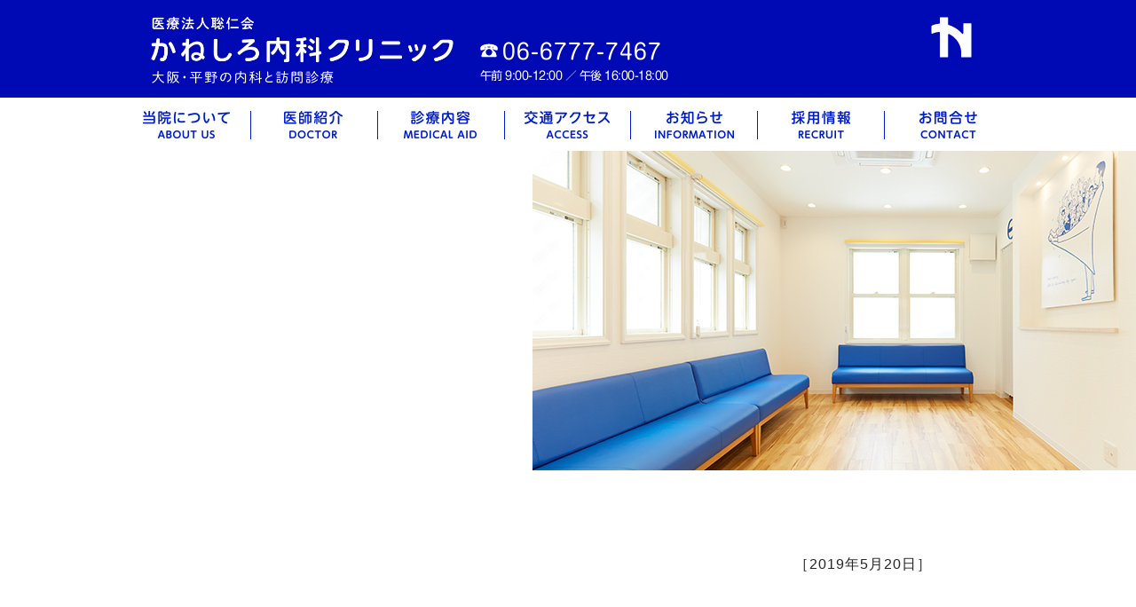

--- FILE ---
content_type: application/javascript
request_url: https://kaneshiro-naika-clinic.com/wp/wp-content/themes/kaneshiro-naika/common/js/library/responsivenavi/responsivenavi.js
body_size: 421
content:
var myNav = '.sp-navi';
var myNavOpener = '.navi-opener';

/* コンストラクタ
-------------------------------------------------------------- */
$(document).ready(function(){

$('body').append('<div class="navi-opener"><p><span class="bar"></span><span class="opener"></span></p></div>');

/* ナビ出しわけ -------------------------------------------------- */

// スマホの時に一度ナビを消す
	if ($(myNavOpener).css('display') == 'block') {
		$(myNav).css('display', 'none');
	}

// オープナーをクリックした時
	$(myNavOpener).click(function(event) {
		if($(myNav).css('display') == 'none'){
			$(myNav).css({
				display: 'block',
				opacity: 0
			});
			$(myNavOpener).addClass('open');
			$(myNav).animate({opacity: 1}, 300);
		} else if($(myNav).css('display') == 'block'){
			$(myNav).animate({opacity: 0}, 300, function() {
					$(myNav).css({ display: 'none', opacity: 0 });
					$(myNavOpener).removeClass('open');
				}
			);
		}
	});

});

/* リサイズした時
-------------------------------------------------------------- */
$(window).resize(function() {
	if ($(myNavOpener).css('display') == 'none') {
		$(myNav).css({ opacity: '1',　display: 'block' });
	}
	if ($(myNavOpener).css('display') == 'block') {
		$(myNav).css({ opacity: '0', display: 'none' });
	}
});

--- FILE ---
content_type: application/javascript
request_url: https://kaneshiro-naika-clinic.com/wp/wp-content/themes/kaneshiro-naika/common/js/common.js
body_size: 961
content:
/* コンストラクタ
-------------------------------------------------------------- */
$(document).ready(function(){
	$('.RO').rollover('-on');

	$('*[data-animate]').scrolla({
	mobile: true, // モバイルの有効・無効
	once: true // 発火は１度だけか、視界に入るたびに発火させるか
	});

});

/* --------------------------------------------------------------
 コピーライトの年を自動で変更
-------------------------------------------------------------- */
function autoCopydate(target){
	var today = new Date();
	thisYear = today.getFullYear();

	$(target).html(thisYear);
}

/* --------------------------------------------------------------
 UAを確認してbodyにクラス追加
-------------------------------------------------------------- */
function addUAClass(pc,mobile){
	// 初期値設定
	if (!pc)		{pc = 'pc'}
	if (!mobile)	{mobile = 'mobile'}

	var agent = navigator.userAgent;
	var str = pc;

	if(
		agent.search(/iPhone/) != -1 ||
		agent.search(/Android/) != -1
	){
		str = mobile;
	}
	$('body').addClass(str);
}


/* --------------------------------------------------------------
 ロールオーバー
  ----------------------------------------------------------------
 [ex]<a href="url"><img src="sample.jpg" /></a> → <a href="url"><img src="sample_on.jpg" /></a>
-------------------------------------------------------------- */
jQuery.fn.rollover = function(suffix) {
	suffix = suffix || '_on';
	var check = new RegExp(suffix + '\\.\\w+$');
	return this.each(function() {
		var img = jQuery(this);
		var src = img.attr('src');
		if (check.test(src)) return;
		var _on = src.replace(/\.\w+$/, suffix + '$&');
		jQuery('<img>').attr('src', _on);
		img.hover(
			function() { img.attr('src', _on); },
			function() { img.attr('src', src); }
		);
	});
};


// --------------------------------------------------------
// アコーディオン
// --------------------------------------------------------
//	$(".class dd").hide();
//	$(".class dt").on("click", function() {
//		$(this).next().slideToggle();
//	});

// --------------------------------------------------------
// グローバルナビゲーションが上にぴたっとつく
// --------------------------------------------------------
//	var nav = $('#navigation');
//	var navTop = nav.offset().top;
//	$(window).scroll(function () {
//		var winTop = $(this).scrollTop();
//		if (winTop >= navTop) {
//			nav.addClass('fixed');
//		}
//		else if (winTop <= navTop) {
//			nav.removeClass('fixed');
//			}
//	});